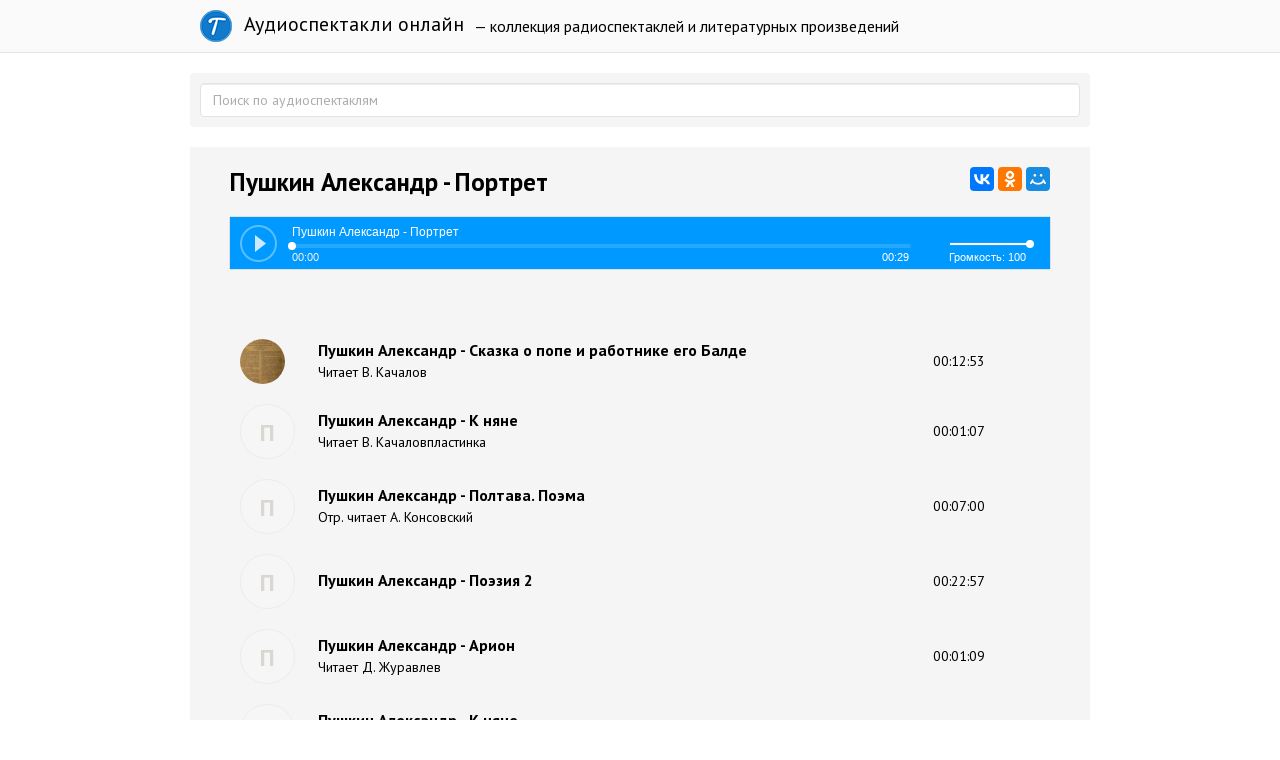

--- FILE ---
content_type: text/html; charset=utf-8
request_url: https://teatr.audio/pushkin-aleksandr-portret
body_size: 6892
content:
<!doctype html>

<!--[if lt IE 7]> <html class="no-js ie6 oldie" lang="ru"> <![endif]-->
<!--[if IE 7]>    <html class="no-js ie7 oldie" lang="ru"> <![endif]-->
<!--[if IE 8]>    <html class="no-js ie8 oldie" lang="ru"> <![endif]-->
<!--[if gt IE 8]><!--> <html class="no-js" lang="ru"> <!--<![endif]-->

<head>
	
	
	<meta charset="utf-8">
	<meta http-equiv="X-UA-Compatible" content="IE=edge,chrome=1">
	<meta name="viewport" content="width=device-width, maximum-scale=1.0">
	
	<title>Пушкин Александр - Портрет. Слушать онлайн</title>
	
	<meta name="description" content="">
	<meta name="keywords" content="">
	
			<meta property="og:title" content="Пушкин Александр - Портрет"/>
		<meta property="og:url" content="https://teatr.audio/pushkin-aleksandr-portret"/>
				<meta property="og:description" content=""/>
		<meta property="og:site_name" content="Аудиоспектакли онлайн"/>
		<meta property="og:type" content="article"/>
		<meta name="twitter:card" content="summary">
		
	<link rel='stylesheet' type='text/css' href='https://teatr.audio/templates/cache/developer-kit/da5a0d827f89b882684e9d53ee5d8df7.css' />

	
	<link href='https://fonts.googleapis.com/css?family=PT+Sans:400,700&subset=latin,cyrillic' rel='stylesheet' type='text/css'>
	
	<link href="https://teatr.audio/templates/skin/developer-kit/images/favicon.ico?v2" rel="shortcut icon" />
	<link rel="search" type="application/opensearchdescription+xml" href="https://teatr.audio/search/opensearch/" title="Аудиоспектакли онлайн" />
	
	
			<link rel="alternate" type="application/rss+xml" href="https://teatr.audio/rss/comments/27139/" title="Пушкин Александр - Портрет">
	
			<link rel="canonical" href="https://teatr.audio/pushkin-aleksandr-portret" />
		
		
	
	<script type="text/javascript">
		var DIR_WEB_ROOT 			= 'https://teatr.audio';
		var DIR_STATIC_SKIN 		= 'https://teatr.audio/templates/skin/developer-kit';
		var DIR_ROOT_ENGINE_LIB 	= 'https://teatr.audio/engine/lib';
		var LIVESTREET_SECURITY_KEY = '080778ed6d3474211503c5c4041f4c4c';
		var SESSION_ID				= '24l7ni87n8en5hic1rnc4p4e12';
		var BLOG_USE_TINYMCE		= '';
		
		var TINYMCE_LANG = 'en';
					TINYMCE_LANG = 'ru';
		
		var aRouter = new Array();
					aRouter['error'] = 'https://teatr.audio/error/';
					aRouter['blog'] = 'https://teatr.audio/letter/';
					aRouter['index'] = 'https://teatr.audio/index/';
					aRouter['topic'] = 'https://teatr.audio/book/';
					aRouter['login'] = 'https://teatr.audio/login/';
					aRouter['settings'] = 'https://teatr.audio/settings/';
					aRouter['author'] = 'https://teatr.audio/author/';
					aRouter['performer'] = 'https://teatr.audio/performer/';
					aRouter['performers'] = 'https://teatr.audio/performers/';
					aRouter['rss'] = 'https://teatr.audio/rss/';
					aRouter['blogs'] = 'https://teatr.audio/letters/';
					aRouter['search'] = 'https://teatr.audio/search/';
					aRouter['admin'] = 'https://teatr.audio/admin/';
					aRouter['ajax'] = 'https://teatr.audio/ajax/';
					aRouter['mainpreview'] = 'https://teatr.audio/mainpreview/';
					aRouter['delayedpost'] = 'https://teatr.audio/delayedpost/';
					aRouter['content'] = 'https://teatr.audio/content/';
					aRouter['sitemap'] = 'https://teatr.audio/sitemap/';
			</script>
	
	
	<script type='text/javascript' src='https://teatr.audio/templates/cache/developer-kit/b0706e686c76540cd99ac985cb5ff89c.js'></script>
<!--[if lt IE 9]><script type='text/javascript' src='https://teatr.audio/engine/lib/external/html5shiv.js'></script><![endif]-->

	
			
		<script type="text/javascript" src="//vk.com/js/api/openapi.js?116"></script>
		<script type="text/javascript">
		  VK.init({apiId: 5033744, onlyWidgets: true});
		</script>
		
		
	
	<script type="text/javascript">
		var tinyMCE = false;
		ls.lang.load({"blog_join":"\u043f\u043e\u0434\u043f\u0438\u0441\u0430\u0442\u044c\u0441\u044f","blog_leave":"\u043e\u0442\u043f\u0438\u0441\u0430\u0442\u044c\u0441\u044f"});
		ls.registry.set('comment_max_tree',7);
		ls.registry.set('block_stream_show_tip',true);
	</script>
	
	
	
	
	<!--[if lt IE 9]>
		<script src="https://teatr.audio/templates/skin/developer-kit/js/html5shiv.js"></script>
		<script src="https://teatr.audio/templates/skin/developer-kit/js/respond.min.js"></script>
	<![endif]-->
	
	<!--[if IE 7]>
		<link rel="stylesheet" href="https://teatr.audio/templates/skin/developer-kit/themes/default/icons/css/fontello-ie7.css">
	<![endif]-->
	<script>
		function toggleCodes(on) {
			var obj = document.getElementById('icons');
			if (on) {
				obj.className += ' codesOn';
			} else {
				obj.className = obj.className.replace(' codesOn', '');
			}
		}
	</script>

			<script>window.yaContextCb=window.yaContextCb||[]</script>
		<script src="https://yandex.ru/ads/system/context.js" async></script>
	
	
	</head>



	
	
	









<body class=" ls-user-role-guest ls-user-role-not-admin full-width body-padding-static-top list">
	

	<script>
		window.yaContextCb.push(()=>{
			Ya.Context.AdvManager.render({
				"blockId": "R-A-2600442-4",
				"type": "fullscreen",
				"platform": "touch"
			})
		})
		</script>

	<script>
		window.yaContextCb.push(()=>{
			Ya.Context.AdvManager.render({
				"blockId": "R-A-2600442-3",
				"type": "floorAd",
				"platform": "touch"
			})
		})
		</script>
			
				<div class="modal fade in modal-login" id="window_login_form">
		<div class="modal-dialog">
			<div class="modal-content">
	
				<header class="modal-header">
					<button type="button" class="close jqmClose" data-dismiss="modal" aria-hidden="true">&times;</button>
					<h4 class="modal-title">Авторизация</h4>
				</header>
		
				<script type="text/javascript">
					jQuery(function($){
						$('#popup-login-form').bind('submit',function(){
							ls.user.login('popup-login-form');
							return false;
						});
						$('#popup-login-form-submit').attr('disabled',false);
					});
				</script>
		
				<div class="modal-body">
					<ul class="nav nav-tabs">
						<li class="active js-block-popup-login-item" data-type="login"><a href="#">Войти</a></li>
													<li class="js-block-popup-login-item" data-type="registration"><a href="#">Регистрация</a></li>
												<li class="js-block-popup-login-item" data-type="reminder"><a href="#">Восстановление пароля</a></li>
					</ul>
					<br />
					
					<div class="tab-content js-block-popup-login-content" data-type="login">
						
						
						<form action="https://teatr.audio/login/" method="post" id="popup-login-form">
							
							
							<div class="form-group">
								<label for="popup-login">Логин или эл. почта</label>
								<input type="text" name="login" id="popup-login" class="form-control">
							</div>
							
							<div class="form-group">
								<label for="popup-password">Пароль</label>
								<input type="password" name="password" id="popup-password" class="form-control">
								<p class="help-block"><small class="text-danger validate-error-hide validate-error-login"></small></p>
							</div>
							
							<div class="checkbox">
								<label>
									<input type="checkbox" name="remember" checked> Запомнить меня
								</label>
							</div>
							
							
							
							<input type="hidden" name="return-path" value="https://teatr.audio/pushkin-aleksandr-portret">
							<button type="submit" name="submit_login" class="btn btn-success" id="popup-login-form-submit" disabled="disabled">Войти</button>
						
						</form>
						
						
					</div>


											<div data-type="registration" class="tab-content js-block-popup-login-content" style="display:none;">
							<script type="text/javascript">
								jQuery(document).ready(function($){
									$('#popup-registration-form').find('input.js-ajax-validate').blur(function(e){
										var aParams={ };
										if ($(e.target).attr('name')=='password_confirm') {
											aParams['password']=$('#popup-registration-user-password').val();
										}
										if ($(e.target).attr('name')=='password') {
											aParams['password']=$('#popup-registration-user-password').val();
											if ($('#popup-registration-user-password-confirm').val()) {
												ls.user.validateRegistrationField('password_confirm',$('#popup-registration-user-password-confirm').val(),$('#popup-registration-form'),{ 'password': $(e.target).val() });
											}
										}
										ls.user.validateRegistrationField($(e.target).attr('name'),$(e.target).val(),$('#popup-registration-form'),aParams);
									});
									$('#popup-registration-form').bind('submit',function(){
										ls.user.registration('popup-registration-form');
										return false;
									});
									$('#popup-registration-form-submit').attr('disabled',false);
								});
							</script>

							
							<form action="https://teatr.audio/registration/" method="post" id="popup-registration-form">
								
					
								<div class="form-group">
									<label for="popup-registration-login">Логин</label>
									<span class="glyphicon glyphicon-question-sign text-muted js-tip-help" title="Может состоять только из букв (A-Z a-z), цифр (0-9). Знак подчеркивания (_) лучше не использовать. Длина логина не может быть меньше 3 и больше 30 символов."></span>
									<span class="glyphicon glyphicon-ok text-success validate-ok-field-login" style="display: none"></span>
									<input type="text" name="login" id="popup-registration-login" value="" class="form-control js-ajax-validate" />
									<p class="help-block"><small class="text-danger validate-error-hide validate-error-field-login"></small></p>
								</div>
					
								<div class="form-group">
									<label for="popup-registration-mail">E-mail</label>
									<span class="glyphicon glyphicon-question-sign text-muted js-tip-help" title="Для проверки регистрации и в целях безопасности нам нужен адрес вашей электропочты."></span>
									<span class="glyphicon glyphicon-ok text-success validate-ok-field-mail" style="display: none"></span>
									<input type="text" name="mail" id="popup-registration-mail" value="" class="form-control js-ajax-validate" />
									<p class="help-block"><small class="text-danger validate-error-hide validate-error-field-mail"></small></p>
								</div>
					
								<div class="form-group">
									<label for="popup-registration-user-password">Пароль</label>
									<span class="glyphicon glyphicon-question-sign text-muted js-tip-help" title="Должен содержать не менее 5 символов и не может совпадать с логином. Не используйте простые пароли, будьте разумны."></span>
									<span class="glyphicon glyphicon-ok text-success validate-ok-field-password" style="display: none"></span>
									<input type="password" name="password" id="popup-registration-user-password" value="" class="form-control js-ajax-validate" />
									<p class="help-block"><small class="text-danger validate-error-hide validate-error-field-password"></small></p>
								</div>
					
								<div class="form-group">
									<label for="popup-registration-user-password-confirm">Повторите пароль</label>
									<span class="glyphicon glyphicon-ok text-success validate-ok-field-password_confirm" style="display: none"></span>
									<input type="password" value="" id="popup-registration-user-password-confirm" name="password_confirm" class="form-control js-ajax-validate" />
									<p class="help-block"><small class="text-danger validate-error-hide validate-error-field-password_confirm"></small></p>
								</div>

								
									<div class="form-group">
										<label for="popup-registration-captcha" class="captcha">Введите цифры и буквы</label>
										<img src="https://teatr.audio/engine/lib/external/kcaptcha/index.php?PHPSESSID=24l7ni87n8en5hic1rnc4p4e12" 
											onclick="this.src='https://teatr.audio/engine/lib/external/kcaptcha/index.php?PHPSESSID=24l7ni87n8en5hic1rnc4p4e12&n='+Math.random();"
											class="captcha-image" />
										<input type="text" name="captcha" id="popup-registration-captcha" value="" maxlength="3" class="form-control captcha-input js-ajax-validate" />
										<p class="help-block"><small class="text-danger validate-error-hide validate-error-field-captcha"></small></p>
									</div>
								
					
								
					
								<input type="hidden" name="return-path" value="https://teatr.audio/pushkin-aleksandr-portret">
								<button type="submit" name="submit_register" class="btn btn-success" id="popup-registration-form-submit" disabled="disabled">Зарегистрироваться</button>
								
							</form>
							
						</div>
								
			
					<div data-type="reminder" class="tab-content js-block-popup-login-content" style="display:none;">
						<script type="text/javascript">
							jQuery(document).ready(function($){
								$('#popup-reminder-form').bind('submit',function(){
									ls.user.reminder('popup-reminder-form');
									return false;
								});
								$('#popup-reminder-form-submit').attr('disabled',false);
							});
						</script>
						
						<form action="https://teatr.audio/login/reminder/" method="POST" id="popup-reminder-form">
						
							<div class="form-group">
								<label for="popup-reminder-mail">Ваш e-mail</label>
								<input type="text" name="mail" id="popup-reminder-mail" class="form-control" />
								<p class="help-block"><small class="text-danger validate-error-hide validate-error-reminder"></small></p>
							</div>
					
							<button type="submit" name="submit_reminder" class="btn btn-success" id="popup-reminder-form-submit" disabled="disabled">Получить ссылку на изменение пароля</button>
							
						</form>
					</div>
				</div>
			
			</div><!-- /.modal-content -->
		</div><!-- /.modal-dialog -->
	</div><!-- /.modal -->

		
	<div id="page-wrapper">
		<header id="header" role="banner">
	
	
	
	<nav class="navbar navbar-inverse navbar-static-top" role="navigation">
		<div class="container">
				
			<div class="navbar-header">

				<h1 class="site-name">
					<a class="navbar-brand" href="https://teatr.audio">
						<div class="logoT"></div>
						Аудиоспектакли онлайн
					</a>
				</h1>
				
			</div>
			
			<div class="navbar-menu ">
			— коллекция радиоспектаклей и литературных произведений
			</div>
			
			

		
		</div>
	</nav>
	
	
		
	
	
	
</header>

		
		
		
		
		<section id="wrapper" class="">
			<div id="container" class="container ">
			
				
				<form action="https://teatr.audio/search/" class="navbar-search search-item " style="margin-bottom:10px; padding: 10px;">
					<input type="text" placeholder="Поиск по аудиоспектаклям" maxlength="255" name="q" class="form-control">
					
									</form>
							
				
				<div class="row">

					
					<div id="content-wrapper" role="main" 
						class="сol-md-12 content"
						>
						
						
							

	
						
						
						


		<div style="text-align: center; margin: 10px 0;">	
	 
		<div id="yandex_rtb_R-A-2600442-1"></div>
		<script>
			window.yaContextCb.push(()=>{
				Ya.Context.AdvManager.render({
					"blockId": "R-A-2600442-1",
					"renderTo": "yandex_rtb_R-A-2600442-1"
				})
			})
			</script>
	</div>

<div class="audio-content">

		
			
	<div id="audios" class="audio-page">
		
				
				<div class="audio-title"> 		
					<script src="//yastatic.net/es5-shims/0.0.2/es5-shims.min.js"></script>
					<script src="//yastatic.net/share2/share.js"></script>
					<div class="ya-share2" data-services="vkontakte,facebook,odnoklassniki,moimir,gplus" data-counter="" style="float: right;"></div>	
					<h1>Пушкин Александр - Портрет</h1>				
					<div class="audio-info">
					
										
					</div>
					
				</div>
		
				<div id="uniquePlayer-1" class="webPlayer light audioPlayer" style="display: block; margin: 20px 0;">
		                <div id="uniqueContainer-1" class="videoPlayer"></div>
		                <div style="display:none;" class="playerData">
		                
		                </div>
		            </div>
		
		
				<script type="text/javascript">
					$(document).ready(function() {
						$('.webPlayer').videoPlayer({
							name: 'Пушкин Александр - Портрет',
							media: {
								mp3: 'https://teatr.audio/static/П/Пушкин А - Портрет.mp3'
							},
						});
					});
				</script>
				<div style="text-align: center;">	
				
				
				</div>
		
		
				
			
			<div class="text" style="margin-top: 15px;">				
								
			</div>
			

			<div id="vk_comments" style="padding: 10px 0;"></div>
			
				<script type="text/javascript">
				VK.Widgets.Comments("vk_comments", {limit: 10});
				</script>
			
			
		
	<table class="item-table">
	<tbody>	
				<tr data-url="https://teatr.audio/pushkin-aleksandr-skazka-o-pope-i-rabotnike-ego-balde_3" class="audio-item">
			<td class="audio-image"> 
				<a href="https://teatr.audio/pushkin-aleksandr-skazka-o-pope-i-rabotnike-ego-balde_3">
									<img src="https://teatr.audio/uploads/topics/preview/00/02/71/94/9e499e5aec_60crop.jpg">
				</a>
			</td>
			
			<td class="audio-title"> 
				<a href="https://teatr.audio/pushkin-aleksandr-skazka-o-pope-i-rabotnike-ego-balde_3"><h5>Пушкин Александр - Сказка о попе и работнике его Балде</h5>
				<div class="audio-info">Читает В. Качалов</div>		
				</a>
			</td>
			
			<td class="audio-duration"> 
				<a href="https://teatr.audio/pushkin-aleksandr-skazka-o-pope-i-rabotnike-ego-balde_3">00:12:53</a>
			</td>
		</tr>		
				<tr data-url="https://teatr.audio/pushkin-aleksandr-k-nyane" class="audio-item">
			<td class="audio-image"> 
				<a href="https://teatr.audio/pushkin-aleksandr-k-nyane">
									<div class="image-l"><span>П</span></div>
				</a>
			</td>
			
			<td class="audio-title"> 
				<a href="https://teatr.audio/pushkin-aleksandr-k-nyane"><h5>Пушкин Александр - К няне</h5>
				<div class="audio-info">Читает В. Качаловпластинка</div>		
				</a>
			</td>
			
			<td class="audio-duration"> 
				<a href="https://teatr.audio/pushkin-aleksandr-k-nyane">00:01:07</a>
			</td>
		</tr>		
				<tr data-url="https://teatr.audio/pushkin-aleksandr-poltava-poema" class="audio-item">
			<td class="audio-image"> 
				<a href="https://teatr.audio/pushkin-aleksandr-poltava-poema">
									<div class="image-l"><span>П</span></div>
				</a>
			</td>
			
			<td class="audio-title"> 
				<a href="https://teatr.audio/pushkin-aleksandr-poltava-poema"><h5>Пушкин Александр - Полтава. Поэма</h5>
				<div class="audio-info">Отр. читает А. Консовский</div>		
				</a>
			</td>
			
			<td class="audio-duration"> 
				<a href="https://teatr.audio/pushkin-aleksandr-poltava-poema">00:07:00</a>
			</td>
		</tr>		
				<tr data-url="https://teatr.audio/pushkin-aleksandr-poeziya-2" class="audio-item">
			<td class="audio-image"> 
				<a href="https://teatr.audio/pushkin-aleksandr-poeziya-2">
									<div class="image-l"><span>П</span></div>
				</a>
			</td>
			
			<td class="audio-title"> 
				<a href="https://teatr.audio/pushkin-aleksandr-poeziya-2"><h5>Пушкин Александр - Поэзия  2</h5>
				<div class="audio-info"></div>		
				</a>
			</td>
			
			<td class="audio-duration"> 
				<a href="https://teatr.audio/pushkin-aleksandr-poeziya-2">00:22:57</a>
			</td>
		</tr>		
				<tr data-url="https://teatr.audio/pushkin-aleksandr-arion" class="audio-item">
			<td class="audio-image"> 
				<a href="https://teatr.audio/pushkin-aleksandr-arion">
									<div class="image-l"><span>П</span></div>
				</a>
			</td>
			
			<td class="audio-title"> 
				<a href="https://teatr.audio/pushkin-aleksandr-arion"><h5>Пушкин Александр - Арион</h5>
				<div class="audio-info">Читает Д. Журавлев</div>		
				</a>
			</td>
			
			<td class="audio-duration"> 
				<a href="https://teatr.audio/pushkin-aleksandr-arion">00:01:09</a>
			</td>
		</tr>		
				<tr data-url="https://teatr.audio/pushkin-aleksandr-k-nyane_2" class="audio-item">
			<td class="audio-image"> 
				<a href="https://teatr.audio/pushkin-aleksandr-k-nyane_2">
									<div class="image-l"><span>П</span></div>
				</a>
			</td>
			
			<td class="audio-title"> 
				<a href="https://teatr.audio/pushkin-aleksandr-k-nyane_2"><h5>Пушкин Александр - К няне</h5>
				<div class="audio-info">Читает В. Качалов</div>		
				</a>
			</td>
			
			<td class="audio-duration"> 
				<a href="https://teatr.audio/pushkin-aleksandr-k-nyane_2">00:00:46</a>
			</td>
		</tr>		
				<tr data-url="https://teatr.audio/pushkin-aleksandr-zhelanie-slavy" class="audio-item">
			<td class="audio-image"> 
				<a href="https://teatr.audio/pushkin-aleksandr-zhelanie-slavy">
									<div class="image-l"><span>П</span></div>
				</a>
			</td>
			
			<td class="audio-title"> 
				<a href="https://teatr.audio/pushkin-aleksandr-zhelanie-slavy"><h5>Пушкин Александр - Желание славы</h5>
				<div class="audio-info">Читает Д. Журавлев</div>		
				</a>
			</td>
			
			<td class="audio-duration"> 
				<a href="https://teatr.audio/pushkin-aleksandr-zhelanie-slavy">00:02:13</a>
			</td>
		</tr>		
				<tr data-url="https://teatr.audio/pushkin-aleksandr-kleopatra" class="audio-item">
			<td class="audio-image"> 
				<a href="https://teatr.audio/pushkin-aleksandr-kleopatra">
									<div class="image-l"><span>П</span></div>
				</a>
			</td>
			
			<td class="audio-title"> 
				<a href="https://teatr.audio/pushkin-aleksandr-kleopatra"><h5>Пушкин Александр - Клеопатра</h5>
				<div class="audio-info">Читает О. Ефремов</div>		
				</a>
			</td>
			
			<td class="audio-duration"> 
				<a href="https://teatr.audio/pushkin-aleksandr-kleopatra">00:04:49</a>
			</td>
		</tr>		
				<tr data-url="https://teatr.audio/pushkin-aleksandr-kak-schastliv-ya" class="audio-item">
			<td class="audio-image"> 
				<a href="https://teatr.audio/pushkin-aleksandr-kak-schastliv-ya">
									<div class="image-l"><span>П</span></div>
				</a>
			</td>
			
			<td class="audio-title"> 
				<a href="https://teatr.audio/pushkin-aleksandr-kak-schastliv-ya"><h5>Пушкин Александр - Как счастлив я</h5>
				<div class="audio-info">Читает В. Лановой</div>		
				</a>
			</td>
			
			<td class="audio-duration"> 
				<a href="https://teatr.audio/pushkin-aleksandr-kak-schastliv-ya">00:02:20</a>
			</td>
		</tr>		
				<tr data-url="https://teatr.audio/pushkin-aleksandr-muza" class="audio-item">
			<td class="audio-image"> 
				<a href="https://teatr.audio/pushkin-aleksandr-muza">
									<div class="image-l"><span>П</span></div>
				</a>
			</td>
			
			<td class="audio-title"> 
				<a href="https://teatr.audio/pushkin-aleksandr-muza"><h5>Пушкин Александр - Муза</h5>
				<div class="audio-info">Читает В. Лановой</div>		
				</a>
			</td>
			
			<td class="audio-duration"> 
				<a href="https://teatr.audio/pushkin-aleksandr-muza">00:01:10</a>
			</td>
		</tr>		
			</tbody>	
	</table>	
		
	
	<div style="text-align: center; margin-top: 25px;">	
					<div id="yandex_rtb_R-A-2600442-2"></div>
			<script>
			window.yaContextCb.push(()=>{
				Ya.Context.AdvManager.render({
					"blockId": "R-A-2600442-2",
					"renderTo": "yandex_rtb_R-A-2600442-2"
				})
			})
			</script>
							
	</div>
	
	</div>

</div>









						
					</div> <!-- /content -->


				</div> <!-- /row -->
			</div> <!-- /container -->
		</section> <!-- /wrapper -->


		<footer id="footer" class="footer-dark">
			



			<div class="footer-center">
				<div class="container">
					<div class="row">
						<div class="col-md-12 col-lg-6 project-info">
							<h5>
								Аудиоспектакли
							</h5>
						</div>
					</div>

					
				</div>
			</div>


		</footer>
		
<script type="text/javascript">!function(e,t,a){(t[a]=t[a]||[]).push(function(){try{t.yaCounter31441563=new Ya.Metrika({id:31441563,clickmap:!0,trackLinks:!0,accurateTrackBounce:!0})}catch(e){}});var c=e.getElementsByTagName("script")[0],n=e.createElement("script"),r=function(){c.parentNode.insertBefore(n,c)};n.type="text/javascript",n.async=!0,n.src="https://cdn.jsdelivr.net/npm/yandex-metrica-watch/watch.js","[object Opera]"==t.opera?e.addEventListener("DOMContentLoaded",r,!1):r()}(document,window,"yandex_metrika_callbacks");</script>

<noscript><div><img src="https://mc.yandex.ru/watch/31441563" style="position:absolute; left:-9999px;" alt="" /></div></noscript>







		<aside class="toolbar hidden-xs">
	

					
					
							
					<section class="toolbar-scrollup" id="toolbar_scrollup">
	<a href="#" onclick="return ls.toolbar.up.goUp();" title="Вверх" class="toolbar-topic-prev"><span class="glyphicon glyphicon-chevron-up"></span></a>
</section>

			
</aside>


		
						</script>
		
	</div> <!-- /page-wrapper -->

</body>
</html>

